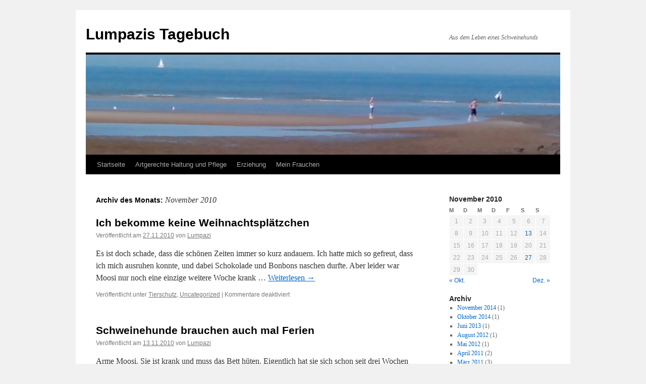

--- FILE ---
content_type: text/html; charset=UTF-8
request_url: http://lumpazistagebuch.echtbergisch.com/2010/11/
body_size: 9332
content:
<!DOCTYPE html>
<html lang="de">
<head>
<meta charset="UTF-8" />
<title>
November | 2010 | Lumpazis Tagebuch	</title>
<link rel="profile" href="https://gmpg.org/xfn/11" />
<link rel="stylesheet" type="text/css" media="all" href="http://lumpazistagebuch.echtbergisch.com/wp-content/themes/twentyten/style.css?ver=20250415" />
<link rel="pingback" href="http://lumpazistagebuch.echtbergisch.com/xmlrpc.php">
<meta name='robots' content='max-image-preview:large' />
	<style>img:is([sizes="auto" i], [sizes^="auto," i]) { contain-intrinsic-size: 3000px 1500px }</style>
	<link rel="alternate" type="application/rss+xml" title="Lumpazis Tagebuch &raquo; Feed" href="http://lumpazistagebuch.echtbergisch.com/feed/" />
<link rel="alternate" type="application/rss+xml" title="Lumpazis Tagebuch &raquo; Kommentar-Feed" href="http://lumpazistagebuch.echtbergisch.com/comments/feed/" />
<script type="text/javascript">
/* <![CDATA[ */
window._wpemojiSettings = {"baseUrl":"https:\/\/s.w.org\/images\/core\/emoji\/16.0.1\/72x72\/","ext":".png","svgUrl":"https:\/\/s.w.org\/images\/core\/emoji\/16.0.1\/svg\/","svgExt":".svg","source":{"concatemoji":"http:\/\/lumpazistagebuch.echtbergisch.com\/wp-includes\/js\/wp-emoji-release.min.js?ver=6.8.3"}};
/*! This file is auto-generated */
!function(s,n){var o,i,e;function c(e){try{var t={supportTests:e,timestamp:(new Date).valueOf()};sessionStorage.setItem(o,JSON.stringify(t))}catch(e){}}function p(e,t,n){e.clearRect(0,0,e.canvas.width,e.canvas.height),e.fillText(t,0,0);var t=new Uint32Array(e.getImageData(0,0,e.canvas.width,e.canvas.height).data),a=(e.clearRect(0,0,e.canvas.width,e.canvas.height),e.fillText(n,0,0),new Uint32Array(e.getImageData(0,0,e.canvas.width,e.canvas.height).data));return t.every(function(e,t){return e===a[t]})}function u(e,t){e.clearRect(0,0,e.canvas.width,e.canvas.height),e.fillText(t,0,0);for(var n=e.getImageData(16,16,1,1),a=0;a<n.data.length;a++)if(0!==n.data[a])return!1;return!0}function f(e,t,n,a){switch(t){case"flag":return n(e,"\ud83c\udff3\ufe0f\u200d\u26a7\ufe0f","\ud83c\udff3\ufe0f\u200b\u26a7\ufe0f")?!1:!n(e,"\ud83c\udde8\ud83c\uddf6","\ud83c\udde8\u200b\ud83c\uddf6")&&!n(e,"\ud83c\udff4\udb40\udc67\udb40\udc62\udb40\udc65\udb40\udc6e\udb40\udc67\udb40\udc7f","\ud83c\udff4\u200b\udb40\udc67\u200b\udb40\udc62\u200b\udb40\udc65\u200b\udb40\udc6e\u200b\udb40\udc67\u200b\udb40\udc7f");case"emoji":return!a(e,"\ud83e\udedf")}return!1}function g(e,t,n,a){var r="undefined"!=typeof WorkerGlobalScope&&self instanceof WorkerGlobalScope?new OffscreenCanvas(300,150):s.createElement("canvas"),o=r.getContext("2d",{willReadFrequently:!0}),i=(o.textBaseline="top",o.font="600 32px Arial",{});return e.forEach(function(e){i[e]=t(o,e,n,a)}),i}function t(e){var t=s.createElement("script");t.src=e,t.defer=!0,s.head.appendChild(t)}"undefined"!=typeof Promise&&(o="wpEmojiSettingsSupports",i=["flag","emoji"],n.supports={everything:!0,everythingExceptFlag:!0},e=new Promise(function(e){s.addEventListener("DOMContentLoaded",e,{once:!0})}),new Promise(function(t){var n=function(){try{var e=JSON.parse(sessionStorage.getItem(o));if("object"==typeof e&&"number"==typeof e.timestamp&&(new Date).valueOf()<e.timestamp+604800&&"object"==typeof e.supportTests)return e.supportTests}catch(e){}return null}();if(!n){if("undefined"!=typeof Worker&&"undefined"!=typeof OffscreenCanvas&&"undefined"!=typeof URL&&URL.createObjectURL&&"undefined"!=typeof Blob)try{var e="postMessage("+g.toString()+"("+[JSON.stringify(i),f.toString(),p.toString(),u.toString()].join(",")+"));",a=new Blob([e],{type:"text/javascript"}),r=new Worker(URL.createObjectURL(a),{name:"wpTestEmojiSupports"});return void(r.onmessage=function(e){c(n=e.data),r.terminate(),t(n)})}catch(e){}c(n=g(i,f,p,u))}t(n)}).then(function(e){for(var t in e)n.supports[t]=e[t],n.supports.everything=n.supports.everything&&n.supports[t],"flag"!==t&&(n.supports.everythingExceptFlag=n.supports.everythingExceptFlag&&n.supports[t]);n.supports.everythingExceptFlag=n.supports.everythingExceptFlag&&!n.supports.flag,n.DOMReady=!1,n.readyCallback=function(){n.DOMReady=!0}}).then(function(){return e}).then(function(){var e;n.supports.everything||(n.readyCallback(),(e=n.source||{}).concatemoji?t(e.concatemoji):e.wpemoji&&e.twemoji&&(t(e.twemoji),t(e.wpemoji)))}))}((window,document),window._wpemojiSettings);
/* ]]> */
</script>
<style id='wp-emoji-styles-inline-css' type='text/css'>

	img.wp-smiley, img.emoji {
		display: inline !important;
		border: none !important;
		box-shadow: none !important;
		height: 1em !important;
		width: 1em !important;
		margin: 0 0.07em !important;
		vertical-align: -0.1em !important;
		background: none !important;
		padding: 0 !important;
	}
</style>
<link rel='stylesheet' id='wp-block-library-css' href='http://lumpazistagebuch.echtbergisch.com/wp-includes/css/dist/block-library/style.min.css?ver=6.8.3' type='text/css' media='all' />
<style id='wp-block-library-theme-inline-css' type='text/css'>
.wp-block-audio :where(figcaption){color:#555;font-size:13px;text-align:center}.is-dark-theme .wp-block-audio :where(figcaption){color:#ffffffa6}.wp-block-audio{margin:0 0 1em}.wp-block-code{border:1px solid #ccc;border-radius:4px;font-family:Menlo,Consolas,monaco,monospace;padding:.8em 1em}.wp-block-embed :where(figcaption){color:#555;font-size:13px;text-align:center}.is-dark-theme .wp-block-embed :where(figcaption){color:#ffffffa6}.wp-block-embed{margin:0 0 1em}.blocks-gallery-caption{color:#555;font-size:13px;text-align:center}.is-dark-theme .blocks-gallery-caption{color:#ffffffa6}:root :where(.wp-block-image figcaption){color:#555;font-size:13px;text-align:center}.is-dark-theme :root :where(.wp-block-image figcaption){color:#ffffffa6}.wp-block-image{margin:0 0 1em}.wp-block-pullquote{border-bottom:4px solid;border-top:4px solid;color:currentColor;margin-bottom:1.75em}.wp-block-pullquote cite,.wp-block-pullquote footer,.wp-block-pullquote__citation{color:currentColor;font-size:.8125em;font-style:normal;text-transform:uppercase}.wp-block-quote{border-left:.25em solid;margin:0 0 1.75em;padding-left:1em}.wp-block-quote cite,.wp-block-quote footer{color:currentColor;font-size:.8125em;font-style:normal;position:relative}.wp-block-quote:where(.has-text-align-right){border-left:none;border-right:.25em solid;padding-left:0;padding-right:1em}.wp-block-quote:where(.has-text-align-center){border:none;padding-left:0}.wp-block-quote.is-large,.wp-block-quote.is-style-large,.wp-block-quote:where(.is-style-plain){border:none}.wp-block-search .wp-block-search__label{font-weight:700}.wp-block-search__button{border:1px solid #ccc;padding:.375em .625em}:where(.wp-block-group.has-background){padding:1.25em 2.375em}.wp-block-separator.has-css-opacity{opacity:.4}.wp-block-separator{border:none;border-bottom:2px solid;margin-left:auto;margin-right:auto}.wp-block-separator.has-alpha-channel-opacity{opacity:1}.wp-block-separator:not(.is-style-wide):not(.is-style-dots){width:100px}.wp-block-separator.has-background:not(.is-style-dots){border-bottom:none;height:1px}.wp-block-separator.has-background:not(.is-style-wide):not(.is-style-dots){height:2px}.wp-block-table{margin:0 0 1em}.wp-block-table td,.wp-block-table th{word-break:normal}.wp-block-table :where(figcaption){color:#555;font-size:13px;text-align:center}.is-dark-theme .wp-block-table :where(figcaption){color:#ffffffa6}.wp-block-video :where(figcaption){color:#555;font-size:13px;text-align:center}.is-dark-theme .wp-block-video :where(figcaption){color:#ffffffa6}.wp-block-video{margin:0 0 1em}:root :where(.wp-block-template-part.has-background){margin-bottom:0;margin-top:0;padding:1.25em 2.375em}
</style>
<style id='classic-theme-styles-inline-css' type='text/css'>
/*! This file is auto-generated */
.wp-block-button__link{color:#fff;background-color:#32373c;border-radius:9999px;box-shadow:none;text-decoration:none;padding:calc(.667em + 2px) calc(1.333em + 2px);font-size:1.125em}.wp-block-file__button{background:#32373c;color:#fff;text-decoration:none}
</style>
<style id='global-styles-inline-css' type='text/css'>
:root{--wp--preset--aspect-ratio--square: 1;--wp--preset--aspect-ratio--4-3: 4/3;--wp--preset--aspect-ratio--3-4: 3/4;--wp--preset--aspect-ratio--3-2: 3/2;--wp--preset--aspect-ratio--2-3: 2/3;--wp--preset--aspect-ratio--16-9: 16/9;--wp--preset--aspect-ratio--9-16: 9/16;--wp--preset--color--black: #000;--wp--preset--color--cyan-bluish-gray: #abb8c3;--wp--preset--color--white: #fff;--wp--preset--color--pale-pink: #f78da7;--wp--preset--color--vivid-red: #cf2e2e;--wp--preset--color--luminous-vivid-orange: #ff6900;--wp--preset--color--luminous-vivid-amber: #fcb900;--wp--preset--color--light-green-cyan: #7bdcb5;--wp--preset--color--vivid-green-cyan: #00d084;--wp--preset--color--pale-cyan-blue: #8ed1fc;--wp--preset--color--vivid-cyan-blue: #0693e3;--wp--preset--color--vivid-purple: #9b51e0;--wp--preset--color--blue: #0066cc;--wp--preset--color--medium-gray: #666;--wp--preset--color--light-gray: #f1f1f1;--wp--preset--gradient--vivid-cyan-blue-to-vivid-purple: linear-gradient(135deg,rgba(6,147,227,1) 0%,rgb(155,81,224) 100%);--wp--preset--gradient--light-green-cyan-to-vivid-green-cyan: linear-gradient(135deg,rgb(122,220,180) 0%,rgb(0,208,130) 100%);--wp--preset--gradient--luminous-vivid-amber-to-luminous-vivid-orange: linear-gradient(135deg,rgba(252,185,0,1) 0%,rgba(255,105,0,1) 100%);--wp--preset--gradient--luminous-vivid-orange-to-vivid-red: linear-gradient(135deg,rgba(255,105,0,1) 0%,rgb(207,46,46) 100%);--wp--preset--gradient--very-light-gray-to-cyan-bluish-gray: linear-gradient(135deg,rgb(238,238,238) 0%,rgb(169,184,195) 100%);--wp--preset--gradient--cool-to-warm-spectrum: linear-gradient(135deg,rgb(74,234,220) 0%,rgb(151,120,209) 20%,rgb(207,42,186) 40%,rgb(238,44,130) 60%,rgb(251,105,98) 80%,rgb(254,248,76) 100%);--wp--preset--gradient--blush-light-purple: linear-gradient(135deg,rgb(255,206,236) 0%,rgb(152,150,240) 100%);--wp--preset--gradient--blush-bordeaux: linear-gradient(135deg,rgb(254,205,165) 0%,rgb(254,45,45) 50%,rgb(107,0,62) 100%);--wp--preset--gradient--luminous-dusk: linear-gradient(135deg,rgb(255,203,112) 0%,rgb(199,81,192) 50%,rgb(65,88,208) 100%);--wp--preset--gradient--pale-ocean: linear-gradient(135deg,rgb(255,245,203) 0%,rgb(182,227,212) 50%,rgb(51,167,181) 100%);--wp--preset--gradient--electric-grass: linear-gradient(135deg,rgb(202,248,128) 0%,rgb(113,206,126) 100%);--wp--preset--gradient--midnight: linear-gradient(135deg,rgb(2,3,129) 0%,rgb(40,116,252) 100%);--wp--preset--font-size--small: 13px;--wp--preset--font-size--medium: 20px;--wp--preset--font-size--large: 36px;--wp--preset--font-size--x-large: 42px;--wp--preset--spacing--20: 0.44rem;--wp--preset--spacing--30: 0.67rem;--wp--preset--spacing--40: 1rem;--wp--preset--spacing--50: 1.5rem;--wp--preset--spacing--60: 2.25rem;--wp--preset--spacing--70: 3.38rem;--wp--preset--spacing--80: 5.06rem;--wp--preset--shadow--natural: 6px 6px 9px rgba(0, 0, 0, 0.2);--wp--preset--shadow--deep: 12px 12px 50px rgba(0, 0, 0, 0.4);--wp--preset--shadow--sharp: 6px 6px 0px rgba(0, 0, 0, 0.2);--wp--preset--shadow--outlined: 6px 6px 0px -3px rgba(255, 255, 255, 1), 6px 6px rgba(0, 0, 0, 1);--wp--preset--shadow--crisp: 6px 6px 0px rgba(0, 0, 0, 1);}:where(.is-layout-flex){gap: 0.5em;}:where(.is-layout-grid){gap: 0.5em;}body .is-layout-flex{display: flex;}.is-layout-flex{flex-wrap: wrap;align-items: center;}.is-layout-flex > :is(*, div){margin: 0;}body .is-layout-grid{display: grid;}.is-layout-grid > :is(*, div){margin: 0;}:where(.wp-block-columns.is-layout-flex){gap: 2em;}:where(.wp-block-columns.is-layout-grid){gap: 2em;}:where(.wp-block-post-template.is-layout-flex){gap: 1.25em;}:where(.wp-block-post-template.is-layout-grid){gap: 1.25em;}.has-black-color{color: var(--wp--preset--color--black) !important;}.has-cyan-bluish-gray-color{color: var(--wp--preset--color--cyan-bluish-gray) !important;}.has-white-color{color: var(--wp--preset--color--white) !important;}.has-pale-pink-color{color: var(--wp--preset--color--pale-pink) !important;}.has-vivid-red-color{color: var(--wp--preset--color--vivid-red) !important;}.has-luminous-vivid-orange-color{color: var(--wp--preset--color--luminous-vivid-orange) !important;}.has-luminous-vivid-amber-color{color: var(--wp--preset--color--luminous-vivid-amber) !important;}.has-light-green-cyan-color{color: var(--wp--preset--color--light-green-cyan) !important;}.has-vivid-green-cyan-color{color: var(--wp--preset--color--vivid-green-cyan) !important;}.has-pale-cyan-blue-color{color: var(--wp--preset--color--pale-cyan-blue) !important;}.has-vivid-cyan-blue-color{color: var(--wp--preset--color--vivid-cyan-blue) !important;}.has-vivid-purple-color{color: var(--wp--preset--color--vivid-purple) !important;}.has-black-background-color{background-color: var(--wp--preset--color--black) !important;}.has-cyan-bluish-gray-background-color{background-color: var(--wp--preset--color--cyan-bluish-gray) !important;}.has-white-background-color{background-color: var(--wp--preset--color--white) !important;}.has-pale-pink-background-color{background-color: var(--wp--preset--color--pale-pink) !important;}.has-vivid-red-background-color{background-color: var(--wp--preset--color--vivid-red) !important;}.has-luminous-vivid-orange-background-color{background-color: var(--wp--preset--color--luminous-vivid-orange) !important;}.has-luminous-vivid-amber-background-color{background-color: var(--wp--preset--color--luminous-vivid-amber) !important;}.has-light-green-cyan-background-color{background-color: var(--wp--preset--color--light-green-cyan) !important;}.has-vivid-green-cyan-background-color{background-color: var(--wp--preset--color--vivid-green-cyan) !important;}.has-pale-cyan-blue-background-color{background-color: var(--wp--preset--color--pale-cyan-blue) !important;}.has-vivid-cyan-blue-background-color{background-color: var(--wp--preset--color--vivid-cyan-blue) !important;}.has-vivid-purple-background-color{background-color: var(--wp--preset--color--vivid-purple) !important;}.has-black-border-color{border-color: var(--wp--preset--color--black) !important;}.has-cyan-bluish-gray-border-color{border-color: var(--wp--preset--color--cyan-bluish-gray) !important;}.has-white-border-color{border-color: var(--wp--preset--color--white) !important;}.has-pale-pink-border-color{border-color: var(--wp--preset--color--pale-pink) !important;}.has-vivid-red-border-color{border-color: var(--wp--preset--color--vivid-red) !important;}.has-luminous-vivid-orange-border-color{border-color: var(--wp--preset--color--luminous-vivid-orange) !important;}.has-luminous-vivid-amber-border-color{border-color: var(--wp--preset--color--luminous-vivid-amber) !important;}.has-light-green-cyan-border-color{border-color: var(--wp--preset--color--light-green-cyan) !important;}.has-vivid-green-cyan-border-color{border-color: var(--wp--preset--color--vivid-green-cyan) !important;}.has-pale-cyan-blue-border-color{border-color: var(--wp--preset--color--pale-cyan-blue) !important;}.has-vivid-cyan-blue-border-color{border-color: var(--wp--preset--color--vivid-cyan-blue) !important;}.has-vivid-purple-border-color{border-color: var(--wp--preset--color--vivid-purple) !important;}.has-vivid-cyan-blue-to-vivid-purple-gradient-background{background: var(--wp--preset--gradient--vivid-cyan-blue-to-vivid-purple) !important;}.has-light-green-cyan-to-vivid-green-cyan-gradient-background{background: var(--wp--preset--gradient--light-green-cyan-to-vivid-green-cyan) !important;}.has-luminous-vivid-amber-to-luminous-vivid-orange-gradient-background{background: var(--wp--preset--gradient--luminous-vivid-amber-to-luminous-vivid-orange) !important;}.has-luminous-vivid-orange-to-vivid-red-gradient-background{background: var(--wp--preset--gradient--luminous-vivid-orange-to-vivid-red) !important;}.has-very-light-gray-to-cyan-bluish-gray-gradient-background{background: var(--wp--preset--gradient--very-light-gray-to-cyan-bluish-gray) !important;}.has-cool-to-warm-spectrum-gradient-background{background: var(--wp--preset--gradient--cool-to-warm-spectrum) !important;}.has-blush-light-purple-gradient-background{background: var(--wp--preset--gradient--blush-light-purple) !important;}.has-blush-bordeaux-gradient-background{background: var(--wp--preset--gradient--blush-bordeaux) !important;}.has-luminous-dusk-gradient-background{background: var(--wp--preset--gradient--luminous-dusk) !important;}.has-pale-ocean-gradient-background{background: var(--wp--preset--gradient--pale-ocean) !important;}.has-electric-grass-gradient-background{background: var(--wp--preset--gradient--electric-grass) !important;}.has-midnight-gradient-background{background: var(--wp--preset--gradient--midnight) !important;}.has-small-font-size{font-size: var(--wp--preset--font-size--small) !important;}.has-medium-font-size{font-size: var(--wp--preset--font-size--medium) !important;}.has-large-font-size{font-size: var(--wp--preset--font-size--large) !important;}.has-x-large-font-size{font-size: var(--wp--preset--font-size--x-large) !important;}
:where(.wp-block-post-template.is-layout-flex){gap: 1.25em;}:where(.wp-block-post-template.is-layout-grid){gap: 1.25em;}
:where(.wp-block-columns.is-layout-flex){gap: 2em;}:where(.wp-block-columns.is-layout-grid){gap: 2em;}
:root :where(.wp-block-pullquote){font-size: 1.5em;line-height: 1.6;}
</style>
<link rel='stylesheet' id='twentyten-block-style-css' href='http://lumpazistagebuch.echtbergisch.com/wp-content/themes/twentyten/blocks.css?ver=20250220' type='text/css' media='all' />
<link rel="https://api.w.org/" href="http://lumpazistagebuch.echtbergisch.com/wp-json/" /><link rel="EditURI" type="application/rsd+xml" title="RSD" href="http://lumpazistagebuch.echtbergisch.com/xmlrpc.php?rsd" />
<meta name="generator" content="WordPress 6.8.3" />

        <script type="text/javascript">
            var jQueryMigrateHelperHasSentDowngrade = false;

			window.onerror = function( msg, url, line, col, error ) {
				// Break out early, do not processing if a downgrade reqeust was already sent.
				if ( jQueryMigrateHelperHasSentDowngrade ) {
					return true;
                }

				var xhr = new XMLHttpRequest();
				var nonce = '915658e5b4';
				var jQueryFunctions = [
					'andSelf',
					'browser',
					'live',
					'boxModel',
					'support.boxModel',
					'size',
					'swap',
					'clean',
					'sub',
                ];
				var match_pattern = /\)\.(.+?) is not a function/;
                var erroredFunction = msg.match( match_pattern );

                // If there was no matching functions, do not try to downgrade.
                if ( null === erroredFunction || typeof erroredFunction !== 'object' || typeof erroredFunction[1] === "undefined" || -1 === jQueryFunctions.indexOf( erroredFunction[1] ) ) {
                    return true;
                }

                // Set that we've now attempted a downgrade request.
                jQueryMigrateHelperHasSentDowngrade = true;

				xhr.open( 'POST', 'http://lumpazistagebuch.echtbergisch.com/wp-admin/admin-ajax.php' );
				xhr.setRequestHeader( 'Content-Type', 'application/x-www-form-urlencoded' );
				xhr.onload = function () {
					var response,
                        reload = false;

					if ( 200 === xhr.status ) {
                        try {
                        	response = JSON.parse( xhr.response );

                        	reload = response.data.reload;
                        } catch ( e ) {
                        	reload = false;
                        }
                    }

					// Automatically reload the page if a deprecation caused an automatic downgrade, ensure visitors get the best possible experience.
					if ( reload ) {
						location.reload();
                    }
				};

				xhr.send( encodeURI( 'action=jquery-migrate-downgrade-version&_wpnonce=' + nonce ) );

				// Suppress error alerts in older browsers
				return true;
			}
        </script>

		</head>

<body class="archive date wp-theme-twentyten">
<div id="wrapper" class="hfeed">
		<a href="#content" class="screen-reader-text skip-link">Zum Inhalt springen</a>
	<div id="header">
		<div id="masthead">
			<div id="branding" role="banner">
								<div id="site-title">
					<span>
											<a href="http://lumpazistagebuch.echtbergisch.com/" rel="home" >Lumpazis Tagebuch</a>
					</span>
				</div>
				<div id="site-description">Aus dem Leben eines Schweinehunds</div>

				<img src="http://lumpazistagebuch.echtbergisch.com/wp-content/uploads/2015/01/cropped-Banner.jpg" width="940" height="198" alt="Lumpazis Tagebuch" srcset="http://lumpazistagebuch.echtbergisch.com/wp-content/uploads/2015/01/cropped-Banner.jpg 940w, http://lumpazistagebuch.echtbergisch.com/wp-content/uploads/2015/01/cropped-Banner-300x63.jpg 300w" sizes="(max-width: 940px) 100vw, 940px" decoding="async" fetchpriority="high" />			</div><!-- #branding -->

			<div id="access" role="navigation">
				<div class="menu"><ul>
<li ><a href="http://lumpazistagebuch.echtbergisch.com/">Startseite</a></li><li class="page_item page-item-31"><a href="http://lumpazistagebuch.echtbergisch.com/der-schweinehund-artgerechte-haltung/">Artgerechte Haltung und Pflege</a></li>
<li class="page_item page-item-34"><a href="http://lumpazistagebuch.echtbergisch.com/erziehung/">Erziehung</a></li>
<li class="page_item page-item-52"><a href="http://lumpazistagebuch.echtbergisch.com/mein-frauchen/">Mein Frauchen</a></li>
</ul></div>
			</div><!-- #access -->
		</div><!-- #masthead -->
	</div><!-- #header -->

	<div id="main">

		<div id="container">
			<div id="content" role="main">


			<h1 class="page-title">
			Archiv des Monats: <span>November 2010</span>			</h1>





	
			<div id="post-143" class="post-143 post type-post status-publish format-standard hentry category-tierschutz category-uncategorized">
			<h2 class="entry-title"><a href="http://lumpazistagebuch.echtbergisch.com/2010/11/27/ich-bekomme-keine-weihnachtsplatzchen/" rel="bookmark">Ich bekomme keine Weihnachtsplätzchen</a></h2>

			<div class="entry-meta">
				<span class="meta-prep meta-prep-author">Veröffentlicht am</span> <a href="http://lumpazistagebuch.echtbergisch.com/2010/11/27/ich-bekomme-keine-weihnachtsplatzchen/" title="17:18" rel="bookmark"><span class="entry-date">27.11.2010</span></a> <span class="meta-sep">von</span> <span class="author vcard"><a class="url fn n" href="http://lumpazistagebuch.echtbergisch.com/author/admin/" title="Alle Beiträge von Lumpazi anzeigen">Lumpazi</a></span>			</div><!-- .entry-meta -->

					<div class="entry-summary">
				<p>Es ist doch schade, dass die schönen Zeiten immer so kurz andauern. Ich hatte mich so gefreut, dass ich mich ausruhen konnte, und dabei Schokolade und Bonbons naschen durfte. Aber leider war Moosi nur noch eine einzige weitere Woche krank &hellip; <a href="http://lumpazistagebuch.echtbergisch.com/2010/11/27/ich-bekomme-keine-weihnachtsplatzchen/">Weiterlesen <span class="meta-nav">&rarr;</span></a></p>
			</div><!-- .entry-summary -->
	
			<div class="entry-utility">
									<span class="cat-links">
						<span class="entry-utility-prep entry-utility-prep-cat-links">Veröffentlicht unter</span> <a href="http://lumpazistagebuch.echtbergisch.com/category/tierschutz/" rel="category tag">Tierschutz</a>, <a href="http://lumpazistagebuch.echtbergisch.com/category/uncategorized/" rel="category tag">Uncategorized</a>					</span>
					<span class="meta-sep">|</span>
				
				
				<span class="comments-link"><span>Kommentare deaktiviert<span class="screen-reader-text"> für Ich bekomme keine Weihnachtsplätzchen</span></span></span>

							</div><!-- .entry-utility -->
		</div><!-- #post-143 -->

		
	

	
			<div id="post-142" class="post-142 post type-post status-publish format-standard hentry category-tierschutz category-uncategorized">
			<h2 class="entry-title"><a href="http://lumpazistagebuch.echtbergisch.com/2010/11/13/schweinehunde-brauchen-auch-mal-ferien/" rel="bookmark">Schweinehunde brauchen auch mal Ferien</a></h2>

			<div class="entry-meta">
				<span class="meta-prep meta-prep-author">Veröffentlicht am</span> <a href="http://lumpazistagebuch.echtbergisch.com/2010/11/13/schweinehunde-brauchen-auch-mal-ferien/" title="16:59" rel="bookmark"><span class="entry-date">13.11.2010</span></a> <span class="meta-sep">von</span> <span class="author vcard"><a class="url fn n" href="http://lumpazistagebuch.echtbergisch.com/author/admin/" title="Alle Beiträge von Lumpazi anzeigen">Lumpazi</a></span>			</div><!-- .entry-meta -->

					<div class="entry-summary">
				<p>Arme Moosi. Sie ist krank und muss das Bett hüten. Eigentlich hat sie sich schon seit drei Wochen mit einer bösen Erkältung herumgeschleppt. Erst hatte sie Urlaubsvertretung gemacht und dann waren die Kollegen der Reihe nach alle krank. Und jetzt &hellip; <a href="http://lumpazistagebuch.echtbergisch.com/2010/11/13/schweinehunde-brauchen-auch-mal-ferien/">Weiterlesen <span class="meta-nav">&rarr;</span></a></p>
			</div><!-- .entry-summary -->
	
			<div class="entry-utility">
									<span class="cat-links">
						<span class="entry-utility-prep entry-utility-prep-cat-links">Veröffentlicht unter</span> <a href="http://lumpazistagebuch.echtbergisch.com/category/tierschutz/" rel="category tag">Tierschutz</a>, <a href="http://lumpazistagebuch.echtbergisch.com/category/uncategorized/" rel="category tag">Uncategorized</a>					</span>
					<span class="meta-sep">|</span>
				
				
				<span class="comments-link"><span>Kommentare deaktiviert<span class="screen-reader-text"> für Schweinehunde brauchen auch mal Ferien</span></span></span>

							</div><!-- .entry-utility -->
		</div><!-- #post-142 -->

		
	


			</div><!-- #content -->
		</div><!-- #container -->


		<div id="primary" class="widget-area" role="complementary">
			<ul class="xoxo">

<li id="calendar-4" class="widget-container widget_calendar"><div id="calendar_wrap" class="calendar_wrap"><table id="wp-calendar" class="wp-calendar-table">
	<caption>November 2010</caption>
	<thead>
	<tr>
		<th scope="col" aria-label="Montag">M</th>
		<th scope="col" aria-label="Dienstag">D</th>
		<th scope="col" aria-label="Mittwoch">M</th>
		<th scope="col" aria-label="Donnerstag">D</th>
		<th scope="col" aria-label="Freitag">F</th>
		<th scope="col" aria-label="Samstag">S</th>
		<th scope="col" aria-label="Sonntag">S</th>
	</tr>
	</thead>
	<tbody>
	<tr><td>1</td><td>2</td><td>3</td><td>4</td><td>5</td><td>6</td><td>7</td>
	</tr>
	<tr>
		<td>8</td><td>9</td><td>10</td><td>11</td><td>12</td><td><a href="http://lumpazistagebuch.echtbergisch.com/2010/11/13/" aria-label="Beiträge veröffentlicht am 13. November 2010">13</a></td><td>14</td>
	</tr>
	<tr>
		<td>15</td><td>16</td><td>17</td><td>18</td><td>19</td><td>20</td><td>21</td>
	</tr>
	<tr>
		<td>22</td><td>23</td><td>24</td><td>25</td><td>26</td><td><a href="http://lumpazistagebuch.echtbergisch.com/2010/11/27/" aria-label="Beiträge veröffentlicht am 27. November 2010">27</a></td><td>28</td>
	</tr>
	<tr>
		<td>29</td><td>30</td>
		<td class="pad" colspan="5">&nbsp;</td>
	</tr>
	</tbody>
	</table><nav aria-label="Vorherige und nächste Monate" class="wp-calendar-nav">
		<span class="wp-calendar-nav-prev"><a href="http://lumpazistagebuch.echtbergisch.com/2010/10/">&laquo; Okt.</a></span>
		<span class="pad">&nbsp;</span>
		<span class="wp-calendar-nav-next"><a href="http://lumpazistagebuch.echtbergisch.com/2010/12/">Dez. &raquo;</a></span>
	</nav></div></li><li id="archives-3" class="widget-container widget_archive"><h3 class="widget-title">Archiv</h3>
			<ul>
					<li><a href='http://lumpazistagebuch.echtbergisch.com/2014/11/'>November 2014</a>&nbsp;(1)</li>
	<li><a href='http://lumpazistagebuch.echtbergisch.com/2014/10/'>Oktober 2014</a>&nbsp;(1)</li>
	<li><a href='http://lumpazistagebuch.echtbergisch.com/2013/06/'>Juni 2013</a>&nbsp;(1)</li>
	<li><a href='http://lumpazistagebuch.echtbergisch.com/2012/08/'>August 2012</a>&nbsp;(1)</li>
	<li><a href='http://lumpazistagebuch.echtbergisch.com/2012/05/'>Mai 2012</a>&nbsp;(1)</li>
	<li><a href='http://lumpazistagebuch.echtbergisch.com/2011/04/'>April 2011</a>&nbsp;(2)</li>
	<li><a href='http://lumpazistagebuch.echtbergisch.com/2011/03/'>März 2011</a>&nbsp;(3)</li>
	<li><a href='http://lumpazistagebuch.echtbergisch.com/2011/02/'>Februar 2011</a>&nbsp;(5)</li>
	<li><a href='http://lumpazistagebuch.echtbergisch.com/2011/01/'>Januar 2011</a>&nbsp;(5)</li>
	<li><a href='http://lumpazistagebuch.echtbergisch.com/2010/12/'>Dezember 2010</a>&nbsp;(2)</li>
	<li><a href='http://lumpazistagebuch.echtbergisch.com/2010/11/' aria-current="page">November 2010</a>&nbsp;(2)</li>
	<li><a href='http://lumpazistagebuch.echtbergisch.com/2010/10/'>Oktober 2010</a>&nbsp;(3)</li>
	<li><a href='http://lumpazistagebuch.echtbergisch.com/2010/09/'>September 2010</a>&nbsp;(9)</li>
	<li><a href='http://lumpazistagebuch.echtbergisch.com/2010/08/'>August 2010</a>&nbsp;(2)</li>
	<li><a href='http://lumpazistagebuch.echtbergisch.com/2010/07/'>Juli 2010</a>&nbsp;(2)</li>
	<li><a href='http://lumpazistagebuch.echtbergisch.com/2010/06/'>Juni 2010</a>&nbsp;(4)</li>
	<li><a href='http://lumpazistagebuch.echtbergisch.com/2010/05/'>Mai 2010</a>&nbsp;(3)</li>
	<li><a href='http://lumpazistagebuch.echtbergisch.com/2010/04/'>April 2010</a>&nbsp;(2)</li>
	<li><a href='http://lumpazistagebuch.echtbergisch.com/2010/03/'>März 2010</a>&nbsp;(2)</li>
	<li><a href='http://lumpazistagebuch.echtbergisch.com/2010/02/'>Februar 2010</a>&nbsp;(2)</li>
	<li><a href='http://lumpazistagebuch.echtbergisch.com/2010/01/'>Januar 2010</a>&nbsp;(9)</li>
	<li><a href='http://lumpazistagebuch.echtbergisch.com/2009/08/'>August 2009</a>&nbsp;(1)</li>
	<li><a href='http://lumpazistagebuch.echtbergisch.com/2009/07/'>Juli 2009</a>&nbsp;(1)</li>
	<li><a href='http://lumpazistagebuch.echtbergisch.com/2009/04/'>April 2009</a>&nbsp;(1)</li>
	<li><a href='http://lumpazistagebuch.echtbergisch.com/2009/03/'>März 2009</a>&nbsp;(8)</li>
	<li><a href='http://lumpazistagebuch.echtbergisch.com/2009/02/'>Februar 2009</a>&nbsp;(3)</li>
	<li><a href='http://lumpazistagebuch.echtbergisch.com/2009/01/'>Januar 2009</a>&nbsp;(8)</li>
	<li><a href='http://lumpazistagebuch.echtbergisch.com/2008/10/'>Oktober 2008</a>&nbsp;(3)</li>
	<li><a href='http://lumpazistagebuch.echtbergisch.com/2008/09/'>September 2008</a>&nbsp;(2)</li>
	<li><a href='http://lumpazistagebuch.echtbergisch.com/2008/08/'>August 2008</a>&nbsp;(4)</li>
	<li><a href='http://lumpazistagebuch.echtbergisch.com/2008/07/'>Juli 2008</a>&nbsp;(4)</li>
	<li><a href='http://lumpazistagebuch.echtbergisch.com/2008/06/'>Juni 2008</a>&nbsp;(4)</li>
	<li><a href='http://lumpazistagebuch.echtbergisch.com/2008/05/'>Mai 2008</a>&nbsp;(6)</li>
	<li><a href='http://lumpazistagebuch.echtbergisch.com/2008/04/'>April 2008</a>&nbsp;(5)</li>
	<li><a href='http://lumpazistagebuch.echtbergisch.com/2008/03/'>März 2008</a>&nbsp;(4)</li>
	<li><a href='http://lumpazistagebuch.echtbergisch.com/2008/02/'>Februar 2008</a>&nbsp;(4)</li>
	<li><a href='http://lumpazistagebuch.echtbergisch.com/2008/01/'>Januar 2008</a>&nbsp;(6)</li>
			</ul>

			</li>			</ul>
		</div><!-- #primary .widget-area -->


		<div id="secondary" class="widget-area" role="complementary">
			<ul class="xoxo">
				<li id="categories-4" class="widget-container widget_categories"><h3 class="widget-title">Kategorien</h3>
			<ul>
					<li class="cat-item cat-item-16"><a href="http://lumpazistagebuch.echtbergisch.com/category/einkaufsfrust/">Einkaufsfrust</a> (2)
</li>
	<li class="cat-item cat-item-8"><a href="http://lumpazistagebuch.echtbergisch.com/category/gassi/">Gassi</a> (11)
</li>
	<li class="cat-item cat-item-15"><a href="http://lumpazistagebuch.echtbergisch.com/category/hortomanie/">Hortomanie</a> (7)
</li>
	<li class="cat-item cat-item-3"><a href="http://lumpazistagebuch.echtbergisch.com/category/ich-hasse-diat/">Ich hasse Diät</a> (36)
</li>
	<li class="cat-item cat-item-4"><a href="http://lumpazistagebuch.echtbergisch.com/category/ich-will-mich-bessern/">Ich will mich bessern!</a> (4)
</li>
	<li class="cat-item cat-item-10"><a href="http://lumpazistagebuch.echtbergisch.com/category/leicht/">Leichter kochen</a> (1)
</li>
	<li class="cat-item cat-item-9"><a href="http://lumpazistagebuch.echtbergisch.com/category/leckerchen/">Lumpazis Leckerchen</a> (3)
</li>
	<li class="cat-item cat-item-11"><a href="http://lumpazistagebuch.echtbergisch.com/category/meinung-naturlich-vollig-subjektiv/">Meinung &#8211; natürlich völlig subjektiv</a> (5)
</li>
	<li class="cat-item cat-item-7"><a href="http://lumpazistagebuch.echtbergisch.com/category/sport/">Sport</a> (6)
</li>
	<li class="cat-item cat-item-5"><a href="http://lumpazistagebuch.echtbergisch.com/category/tierschutz/">Tierschutz</a> (32)
</li>
	<li class="cat-item cat-item-12"><a href="http://lumpazistagebuch.echtbergisch.com/category/tranti/">Tranti</a> (3)
</li>
	<li class="cat-item cat-item-1"><a href="http://lumpazistagebuch.echtbergisch.com/category/uncategorized/">Uncategorized</a> (119)
</li>
	<li class="cat-item cat-item-14"><a href="http://lumpazistagebuch.echtbergisch.com/category/urlaub/">Urlaub</a> (11)
</li>
	<li class="cat-item cat-item-13"><a href="http://lumpazistagebuch.echtbergisch.com/category/wandern/">Wandern</a> (4)
</li>
	<li class="cat-item cat-item-6"><a href="http://lumpazistagebuch.echtbergisch.com/category/weg-mit-dem-speck/">Weg mit dem Speck!</a> (24)
</li>
			</ul>

			</li>			</ul>
		</div><!-- #secondary .widget-area -->

	</div><!-- #main -->

	<div id="footer" role="contentinfo">
		<div id="colophon">



			<div id="site-info">
				<a href="http://lumpazistagebuch.echtbergisch.com/" rel="home">
					Lumpazis Tagebuch				</a>
							</div><!-- #site-info -->

			<div id="site-generator">
								<a href="https://de.wordpress.org/" class="imprint" title="Eine semantische, persönliche Publikationsplattform">
					Mit Stolz präsentiert von WordPress.				</a>
			</div><!-- #site-generator -->

		</div><!-- #colophon -->
	</div><!-- #footer -->

</div><!-- #wrapper -->

<script type="speculationrules">
{"prefetch":[{"source":"document","where":{"and":[{"href_matches":"\/*"},{"not":{"href_matches":["\/wp-*.php","\/wp-admin\/*","\/wp-content\/uploads\/*","\/wp-content\/*","\/wp-content\/plugins\/*","\/wp-content\/themes\/twentyten\/*","\/*\\?(.+)"]}},{"not":{"selector_matches":"a[rel~=\"nofollow\"]"}},{"not":{"selector_matches":".no-prefetch, .no-prefetch a"}}]},"eagerness":"conservative"}]}
</script>
</body>
</html>
